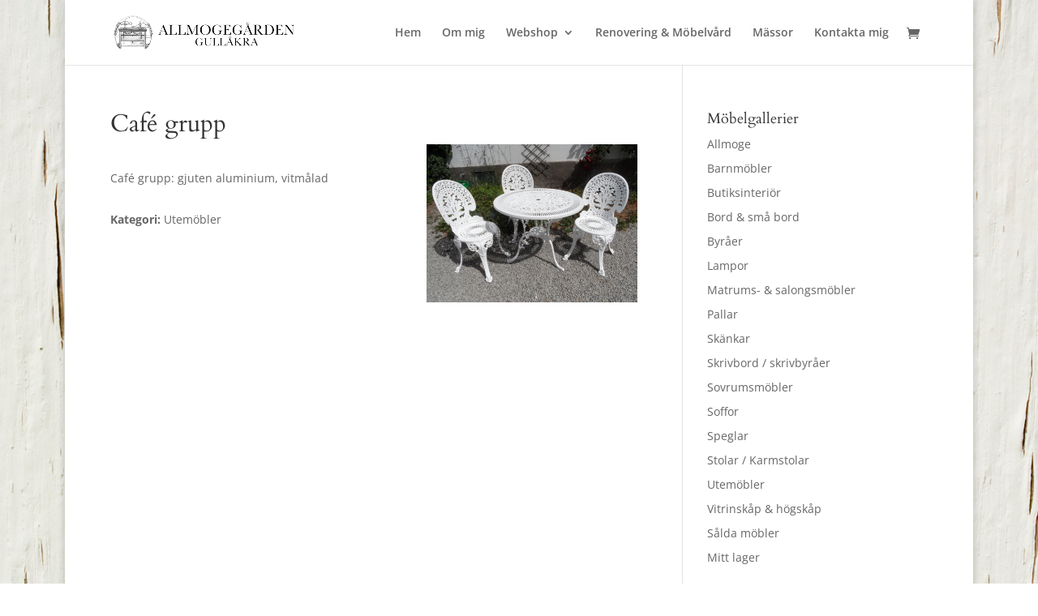

--- FILE ---
content_type: text/css
request_url: https://usercontent.one/wp/www.allmogegarden.com/wp-content/themes/Allmogegarden/style.css?ver=4.27.4
body_size: 54
content:
/*
 Theme Name:     Allmogegården
 Description:    Tema för Allmogegården (Divi child theme)
 Author:         Magnus Högfeldt
 Author URI:     https://www.magnushogfeldt.com/
 Template:       Divi
 Version:        1.0.0
*/
 
@import url("../Divi/style.css");
 
 */